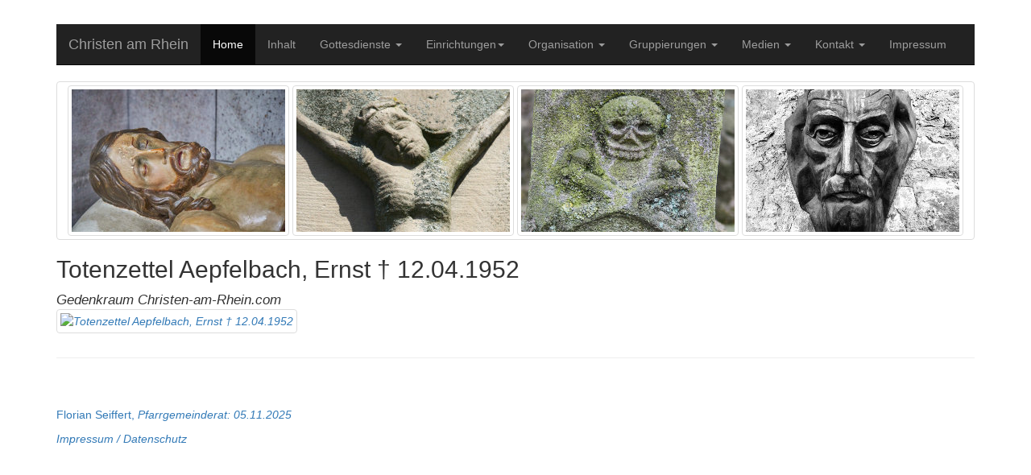

--- FILE ---
content_type: text/html
request_url: http://www.christen-am-rhein.com/Gedenkraum/Totenzettel-Aepfelbach-Ernst-12.04.1952.html
body_size: 4795
content:
<!DOCTYPE html>
<html lang="de">
  <head>
    <meta charset="utf-8">
    <meta http-equiv="X-UA-Compatible" content="IE=edge">
    <meta name="viewport" content="width=device-width, initial-scale=1">
    <!-- Die 3 Meta-Tags oben *müssen* zuerst im head stehen; jeglicher sonstiger head-Inhalt muss *nach* diesen Tags kommen -->
    <meta name="description" content="">
    <meta name="author" content="Pfarrgemeinderat">
    <link rel="icon" href="../../../favicon.ico">
    <meta http-equiv="Content-Type" content="text/html; charset=utf-8" />
    <title>Christen am Rhein: Totenzettel Aepfelbach, Ernst † 12.04.1952</title>
    <link rel="schema.DC" href="http://purl.org/dc/elements/1.1/" />
    <link href="../images/favicon.ico" rel="shortcut icon" />
    <meta name="DC.Title" content="<!-- platzhalter-dctitel -->" />
    <meta name="DC.Creator" content="Florian Seiffert" />
    <meta name="DC.Subject" content="Köln Flittard" />
    <meta name="DC.Subject" content="Köln Stammheim" />
    <meta name="DC.Subject" content="Köln Bruder Klaus" />
    <meta name="DC.Description.abstract" content="Unsere Pfarrei «Christen am Rhein» gehört zum Erzbistum Köln und liegt rechtsrheinisch in der Bruder Klaus Siedlung, in Flittard und in Stammheim im Norden von Köln. Ihr Pfarrleben konzentriert sich um die Kirchen: St. Bruder Klaus in der Bruder Klaus Siedlung in Mülheim, St. Hubertus in Flittard, St. Mariä Geburt in Stammheim und St. Pius X. in Flittard." />
    <meta name="DC.Publisher" content="Florian Seiffert" />
    <meta name="DC.Contributor" content="Pfarrgemeinderat Christen am Rhein" />
    <meta name="DC.Date.created" content="05.11.2025" />
    <meta name="DC.Type" scheme="DCMIType" content="Text" />
    <meta name="DC.Format" scheme="IMT" content="text/html" />
    <meta name="DC.Identifier" content="http://www.christen-am-rhein.com/$gewuenschter_filename.html" />
    <meta name="DC.Language" scheme="RFC3066" content="ger" />
    <!-- Refrest Page nach 10.800 Sekunden = 3h -->
    <meta http-equiv="refresh" content="10800">
    <!-- Bootstrap-CSS -->
    <link href="../css/bootstrap.min.css" rel="stylesheet">
    <!-- Besondere Stile für diese Vorlage -->
    <link href="../css/offcanvas.css" rel="stylesheet">
    <!-- Custom styles for this template -->
    <link href="../css/navbar.css" rel="stylesheet">
    <!-- IE10 viewport hack for Surface/desktop Windows 8 bug -->
    <link href="../css/ie10-viewport-bug-workaround.css" rel="stylesheet">
    <!-- Stylesheets F* -->
    <link href="../css/christen-am-rhein.css" rel="stylesheet">
  </head>
  <body>
    <div class="container">
      <div class="text-center center-block">
	<p><!-- platzhalter-losung --></p>
      </div>
      
      <!-- nicht statischer navbar -->
      <nav class="navbar navbar-inverse navbar-static-top">
        <div class="container">
          <div class="navbar-header">
            <button type="button" class="navbar-toggle collapsed" data-toggle="collapse" data-target="#navbar" aria-expanded="false" aria-controls="navbar">
              <span class="sr-only">Toggle navigation</span>
              <span class="icon-bar"></span>
              <span class="icon-bar"></span>
              <span class="icon-bar"></span>
            </button>
            <a class="navbar-brand" href="../index.html">Christen am Rhein</a>
          </div>
          <div id="navbar" class="navbar-collapse collapse">
            <ul class="nav navbar-nav">
              <li class="active"><a href="../index.html">Home</a></li>
              <!-- <li><a href="../#">Aktuelles</a></li> -->
              <li><a href="../Inhalt.html">Inhalt</a></li>
	      <!-- Gottesdienste -->
              <li class="dropdown">
		<a href="../Liturgie/Gottesdienste.html" class="dropdown-toggle" data-toggle="dropdown" role="button" aria-haspopup="true" aria-expanded="false">Gottesdienste <span class="caret"></span></a>
		<ul class="dropdown-menu">
                  <li><a href="../Liturgie/Gottesdienste.html">Liste der Gottesdienste online</a></li>
                  <li><a href="../Informationen/Wochenzettel.html">Liste der Gottesdienste zum Ausdruck</a></li>
                  <li><a href="../Informationen/Wochenzettel.html">Der Wochenprophet</a></li>
                  <li role="separator" class="divider"></li>
                  <!-- <li class="dropdown-header">mehr...</li> -->
                  <li><a href="../Seelsorge/Seelsorger.html">Seelsorger</a></li>
                  <li><a href="../Aktivitaeten/Ministranten.html">Ministrantinnen / Ministranten</a></li>
                  <li><a href="../Informationen/Dienstplaene.html">Messpläne (Ministranten, Lektoren, Kommunion)</a></li>
                  <li role="separator" class="divider"></li>
                  <li><a href="../Liturgie/Taufen.html">Taufen</a></li>
                  <li><a href="../Liturgie/Erstkommunion.html">Erstkommunion</a></li>
                  <li><a href="../Liturgie/Beichte.html">Beichte / Buße</a></li>
                  <li><a href="../Liturgie/Firmung.html">Firmung</a></li>
                  <li><a href="../Liturgie/Eheschliessung.html">Eheschließungen</a></li>
                  <li><a href="../Liturgie/Trauerfall.html">Trauerfall</a></li>
                  <li><a href="../Liturgie/Krankenkommunion.html">Krankenkommunion, Krankensalbung</a></li>
                  <li role="separator" class="divider"></li>
                  <li><a href="../Liturgie/Fuerbittenbuch.html">Fürbittenbuch Online</a></li>
		</ul>
              </li>

	      <!-- Einrichtungen -->
              <li class="dropdown">
		<a href="../#" class="dropdown-toggle" data-toggle="dropdown" role="button" aria-haspopup="true" aria-expanded="false">Einrichtungen<span class="caret"></span></a>
		<ul class="dropdown-menu">
                  <li><a href="../Seelsorge/Pfarrbueros.html">Pfarrbüro</a></li>
                  <li><a href="../Kirchen/St.Bruder-Klaus.html">St.Bruder-Klaus</a></li>
                  <li><a href="../Kirchen/St.Hubertus.html">St.Hubertus</a></li>
                  <li><a href="../Kirchen/St.Mariae-Geburt.html">St.Mariä-Geburt</a></li>
                  <li><a href="../Kirchen/St.Pius-X.html">St.Pius X.</a></li>
                  <li role="separator" class="divider"></li>
                  <li><a href="../Einrichtungen/Kindertagesstaetten.html">Kindertagesstätten</a></li>
                  <li><a href="../Familienzentrum.html">Familienzentrum</a></li>
                  <li><a href="../Einrichtungen/Stadtteilbuero-Stammheim.html">Stadtteilbüro</a></li>
                  <li role="separator" class="divider"></li>
                  <li><a href="../Einrichtungen/Katholische-oeffentliche-Buechereien.html">Büchereien</a></li>
                  <li role="separator" class="divider"></li>
		  <li><a href="../Einrichtungen/Grundschule-Luzerner-Weg.html">Katholische Grundschule Luzerner Weg</a></li>
		  <li><a href="../Einrichtungen/KGS-Diependahlstrasse.html">Katholische Grundschule Diependahlstraße</a></li>
		  <li><a href="../Einrichtungen/Grundschule-Flittard.html">Grundschule Flittard</a></li>
		  <li><a href="../Einrichtungen/GGS-Ricarda-Huch.html">Gemeinschaftsgrundschule Ricarda Huch</a></li>
                  <li role="separator" class="divider"></li>
		  <li><a href="../Einrichtungen/OT-St-John.html">Offene Tür St. John</a></li>
		  <li><a href="../Einrichtungen/Cafe-Lichtblick.html">Café Lichtblick</a></li>
                  <li role="separator" class="divider"></li>
                  <!-- <li class="dropdown-header">mehr...</li>
                       <li><a href="../#">Sakramente</a></li>
                  <li><a href="../#">Seelsorger</a></li> -->
		</ul>
              </li>

	      <!-- Organisation -->
              <li class="dropdown">
		<a href="../#" class="dropdown-toggle" data-toggle="dropdown" role="button" aria-haspopup="true" aria-expanded="false">Organisation <span class="caret"></span></a>
		<ul class="dropdown-menu">
                  <li><a href="../Seelsorge/Pfarrbueros.html">Pfarrbüro</a></li>
                  <li><a href="../Seelsorge/Verwaltungsleiter.html">Verwaltungsleiter</a></li>
                  <li role="separator" class="divider"></li>
                  <li><a href="http://217.160.181.104/cgi-bin/Pfarrkalender/Calcium40.pl?Op=ShowIt&CalendarName=Pfarrkalender_Christen_am_Rhein&Amount=Month&NavType=Both&Type=Block" target="_blank">Pfarr-Kalender</a></li>
		  <li><a href="../Einrichtungen/Vermietungen-bruder-klaus.html" >Belegung St. Bruder Klaus</a></li>
                  <li><a href="../Einrichtungen/Vermietungen-hubertus.html"     >Belegung St. Hubertus</a></li>
		  <li><a href="../Einrichtungen/Vermietungen-mariae-geburt.html">Belegung St. Mariä Geburt</a></li>
		  <li><a href="../Einrichtungen/Vermietungen-pius.html"         >Belegung St. Pius X.</a></li>
                  <li><a href="http://217.160.181.104/cgi-bin/Vermietung/Calcium40.pl" target="_blank">Vermietungs- und Raum-Kalender (login)</a></li>
                  <li role="separator" class="divider"></li>
                  <li><a href="../Gremien/Finanzen.html">Finanzen</a></li>
                  <li role="separator" class="divider"></li>
                  <li><a href="../Gremien/Pfarrgemeinderat.html">Pfarrgemeinderat</a></li>
                  <li><a href="../Gremien/Kirchenvorstand.html">Kirchenvorstand</a></li>
                  <li><a href="../Gremien/Gemeindevertretung-St.Bruder-Klaus.html">Gemeindevertretung Bruder-Klaus</a></li>
                  <li><a href="../Gremien/Gemeindevertretung-St.Hubertus-St.Pius-X.html">Gemeindevertretung St.Hubertus und St.Pius X.</a></li>
                  <li><a href="../Gremien/Gemeindevertretung-St.Mariae-Geburt.html">Gemeindevertretung St.Mariä Geburt</a></li>
                  <li role="separator" class="divider"></li>
		  <!-- <li><a href="http://www.christen-am-rhein.com/Informationen/Emails.html">EMailadressen in der Pfarrei</a></li> -->
		  <li><a href="../Aktuelles/">Aktuelles Pfarrei, Blog, Köln, Rom, Welt.</a></li>
                  <li role="separator" class="divider"></li>
		</ul>
              </li>

	      <!-- Gruppierungen -->
              <li class="dropdown">
		<a href="../#" class="dropdown-toggle" data-toggle="dropdown" role="button" aria-haspopup="true" aria-expanded="false">Gruppierungen <span class="caret"></span></a>
		<ul class="dropdown-menu">
                  <li><a href="../Aktivitaeten/Demenz.html">Demenzsensible Gemeinde</a></li>
                  <li role="separator" class="divider"></li>
                  <li><a href="../Aktivitaeten/Choere-Musik.html#kcsmg">Kirchenchor Stammheim</a></li>
                  <li><a href="../Aktivitaeten/Choere-Musik.html#kcflittard">Kirchenchor Flittard</a></li>
                  <li><a href="../Aktivitaeten/Choere-Musik.html#cantemus">Chor Cantemus</a></li>
                  <li><a href="../Aktivitaeten/Choere-Musik.html#schoentoen">Singkreis ''Schön Tön'' St. Bruder Klaus</a></li>
                  <li><a href="../Aktivitaeten/Choere-Musik.html#jugendmusik">Jugendmusik Flittard</a></li>
                  <li><a href="../Aktivitaeten/Choere-Musik.html#oeksing">Ökumenischer Singkreis</a></li>
                  <li><a href="../Aktivitaeten/Choere-Musik.html#floetenkreis">Flötenkreis für Fortgeschrittene</a></li>		  
                  <li role="separator" class="divider"></li>
                  <li><a href="../Aktivitaeten/Schuetzenbruderschaften.html">Schützenbruderschaft Flittard</a></li>
                  <li><a href="../Aktivitaeten/Schuetzenbruderschaften.html">Schützenbruderschaft Stammheim</a></li>
                  <li role="separator" class="divider"></li>
                  <li><a href="../Aktivitaeten/Pfadfinderschaft-St-Georg.html">Deutsche Pfadfinderschaft St. Georg / Stamm Gilwell</a></li>
                  <li><a href="../Aktivitaeten/Frauengemeinschaft.html">Frauengemeinschaften KFD</a></li>
                  <li><a href="../Aktivitaeten/Siedlergemeinschaft-Neuland.html">Siedlergemeinschaft NEULAND e.V.</a></li>
                  <li><a href="../Aktivitaeten/Herbstlagerkreis.html">Herbstlagerkreis</a></li>
                  <li><a href="../Aktivitaeten/Jugendarbeit.html">Jugendarbeit</a></li>
                  <li><a href="../Aktivitaeten/KAB.html">Katholische Arbeitnehmer-Bewegung</a></li>
                  <li><a href="../Aktivitaeten/Kirchbauverein.html">Kirchbauverein St.Bruder Klaus</a></li>
                  <li><a href="../Aktivitaeten/Ministranten.html">Ministrantinnen / Ministranten</a></li>
                  <li><a href="../Aktivitaeten/Pfarrbesuchsdienste.html">Pfarrbesuchsdienste</a></li>
                  <li><a href="../Aktivitaeten/Seniorinnen.html">Seniorinnen / Senioren</a></li>
                  <li><a href="../Aktivitaeten/Verein.html">Verein Kinder- und Jugendarbeit</a></li>
                  <li><a href="../Aktivitaeten/Wortwechsel.html">Wortwechsel St. Pius X.</a></li>
                  <li><a href="../Aktivitaeten/maennerkochclub.html">Männerkochclub</a></li>
                  <li><a href="../Aktivitaeten/kreativkreis.html">Kreativ Kreis 1988</a></li>
		</ul>
              </li>

	      <!-- Medien -->
              <li class="dropdown">
		<a href="../#" class="dropdown-toggle" data-toggle="dropdown" role="button" aria-haspopup="true" aria-expanded="false">Medien <span class="caret"></span></a>
		<ul class="dropdown-menu">
                  <li><a href="../Informationen/Pfarrkontakte.html">Pfarrbrief: KREUZ und QUER</a></li>
                  <li><a href="https://pfarrgemeinderat.wordpress.com/" target="_blank">Blog</a></li>
                  <li role="separator" class="divider"></li>
                  <li><a href="../Liturgie/Gottesdienste.html">Liste der Gottesdienste online</a></li>
                  <li><a href="../Informationen/Wochenzettel.html">Liste der Gottesdienste zum Ausdruck</a></li>
                  <li><a href="../Informationen/Wochenzettel.html">Der Wochenprophet</a></li>
                  <li role="separator" class="divider"></li>
                  <li><a href="../Informationen/Dienstplaene.html">Messpläne (Messdiener, Lektoren, Kommunion)</a></li>
                  <li role="separator" class="divider"></li>
                  <li><a href="../Informationen/Logo.html">Logo</a></li>
                  <li><a href="../Informationen/Bilder.html">Bilder</a></li>
                  <li><a href="../Informationen/Videos.html">Videos</a></li>
                  <li><a href="../Informationen/Podcasts.html">Podcasts</a></li>
                  <li role="separator" class="divider"></li>
                  <li><a href="../doc/2018-manual-kalender.pdf">Anleitung: Pfarr-Kalender</a></li>
		</ul>
              </li>
	      <!-- Kontakt -->
              <li class="dropdown">
		<a href="../#" class="dropdown-toggle" data-toggle="dropdown" role="button" aria-haspopup="true" aria-expanded="false">Kontakt <span class="caret"></span></a>
		<ul class="dropdown-menu">
		  <li><a href="../Seelsorge/Notfall.html">Seelsorglicher Notfall</a></li>
                  <li><a href="../Seelsorge/Seelsorger.html">Seelsorger</a></li>
                  <li role="separator" class="divider"></li>
                  <li><a href="../Seelsorge/Pfarrbueros.html">Pfarrbüro</a></li>
                  <li><a href="../Einrichtungen/Vermietungen.html">Pfarrheimmiete</a></li>
                  <li role="separator" class="divider"></li>
                  <li><a href="../Informationen/Webmaster-Redaktion.html">Redaktion Webauftritt</a></li>
                  <li><a href="../Informationen/Pfarrkontakte.html">Redaktion Kreuz und Quer</a></li>
                  <li role="separator" class="divider"></li>
                  <!-- <li><a href="../Kirchen/index.html">Adressen</a></li> -->
                  <!-- <li><a href="../Kirchen/index.html">Anfahrten</a></li> -->
                  <li role="separator" class="divider"></li>
                  <!-- <li class="dropdown-header">mehr...</li>
                       <li><a href="../#">Sakramente</a></li>
                  <li><a href="../#">Seelsorger</a></li> -->
		</ul>
              </li>

	      <!-- <li class="active"><a href=".././">Christen-am-Rhein.com <span class="sr-only">(current)</span></a></li> -->
	      <li><a href="../Informationen/Impressum.html">Impressum</a></li>
            </ul>
          </div><!--/.nav-collapse -->
        </div>
      </nav>
      <div class="text-center center-block">
	<p><!-- platzhalter-losung --></p>
      </div>
      
      <!-- Verborgen: xs extra klein
	   sm klein
	   md mittel -->
      <!-- Bilder 265x177 px : -->
      <div class="text-center center-block img-thumbnail">
	      <img src="../images/hub_03111.jpg" class="img-responsive img-thumbnail" alt="" title="">      <img src="../images/hub_00519.jpg" class="img-responsive img-thumbnail hidden-xs" alt="" title="">      <img src="../images/hub_00507.jpg" class="img-responsive img-thumbnail hidden-xs hidden-sm" alt="" title="">      <img src="../images/hub_02678.jpg" class="img-responsive img-thumbnail hidden-xs hidden-sm hidden-md" alt="" title="">
      </div>

      <!-- platzhalter-fritz -->
      <!-- Das sind zwei Spalten z.B. fuer die Seite Wochenprophet -->
      <div class="row">
      <div class="col-xs-12 col-sm-6 col-lg-8">
	<p><!-- Anfang Inhalt -->
 <h2>Totenzettel Aepfelbach, Ernst † 12.04.1952</h2>

<I><BIG CLASS="LARGE">Gedenkraum Christen-am-Rhein.com</BIG>
<BR>
 <a href="http://www.flickr.com/photos/28258815@N08/4937590533/in/set-72157624839267560/"><img src="https://c1.staticflickr.com/5/4120/4937590533_acda8468a1_b.jpg" alt="Totenzettel Aepfelbach, Ernst † 12.04.1952" title="Totenzettel Aepfelbach, Ernst † 12.04.1952" border="0" class="img-responsive img-thumbnail"></a>
</I> <!-- Ende Inhalt -->
<!-- Anfang Links  -->
  <!-- Ende Links  -->
</p>
      </div>
      <div class="col-xs-6 col-lg-4">
	<p><!-- platzhalter-spalte-rechts --></p>
      </div>
      </div>
      <!-- platzhalter-homepage -->
      <hr>

      <footer>
        <p><a href="../Informationen/Webmaster-Redaktion.html"><p class="text-success">Florian Seiffert, <em>Pfarrgemeinderat<em>: 05.11.2025</p></a></p>
	<p><a href="../Informationen/Impressum.html">Impressum / Datenschutz</a></p>
      </footer>
    </div><!--/.container-->
    
    <!-- Bootstrap-JavaScript
    ================================================== -->
    <!-- Am Ende des Dokuments platziert, damit Seiten schneller laden -->
    <script src="https://ajax.googleapis.com/ajax/libs/jquery/1.12.4/jquery.min.js"></script>
    <script src="../js/bootstrap.min.js"></script>
    <script src="../js/offcanvas.js"></script>
  </body>
</html>



--- FILE ---
content_type: text/css
request_url: http://www.christen-am-rhein.com/css/navbar.css
body_size: 90
content:
body {
  padding-top: 20px;
  padding-bottom: 20px;
}

.navbar {
  margin-bottom: 20px;
}


--- FILE ---
content_type: text/css
request_url: http://www.christen-am-rhein.com/css/christen-am-rhein.css
body_size: 1497
content:
/* Sondereinstellungen
   Florian */

.finanz {
  background:#fa0;
}

.fritz {
  padding:10px;
  margin-left: auto;
  margin-right: auto;
  width: 550px;
  color: #000;
  align: middle;
}

.fritz h1 {
  text-align: center;
}

.abgesagt {
  color: #900C3F;
  font-weight: bold;
};

#fslogo1,#fslogo2,#fslogo3,#fslogo4,#fslogo5,#fslogo6,#fslogo7,#fslogo8 {
  border: 0pt;
}

#fs_aktuellesbild {
  width: 111px;
  float: left;
}

#redaktion {
   color: #ffaaaa;
   float: right;
   padding-top:0px;
   padding-bottom:50px;
   margin:10px;
}

#twitter {
   width: 32px;
  border:  0px;
  padding-top:10px;
  padding-bottom:0px;
}

#myyaml {
  padding-top:40px;
  color: #aaa;
  float: right;
  padding-bottom:20px;
}

#hlistred {
  color: #b00;
  font-variant:small-caps;
}

.float_left { float: left; display:inline;   margin: 0   0   0 -5px; }

.float_right { float: right; display:inline;   margin: 0   0   0 -5px; }

.bildrand { margin:5px; padding: 5px; border:5px; }

/* Macht einen schwarzen Rand um die Leistenbilder fuer Trauerfaelle */
/* .rip { background-color: #222; } */

/* http://holdirbootstrap.de/css/ */
@font-size-h1:            floor((@font-size-base * 2.6)); // ~36px
@font-size-h2:            floor((@font-size-base * 2.15)); // ~30px
@font-size-h3:            ceil((@font-size-base * 1.7)); // ~24px
@font-size-h4:            ceil((@font-size-base * 1.25)); // ~18px
@font-size-h5:            @font-size-base;
@font-size-h6:            ceil((@font-size-base * 0.85)); // ~12px
